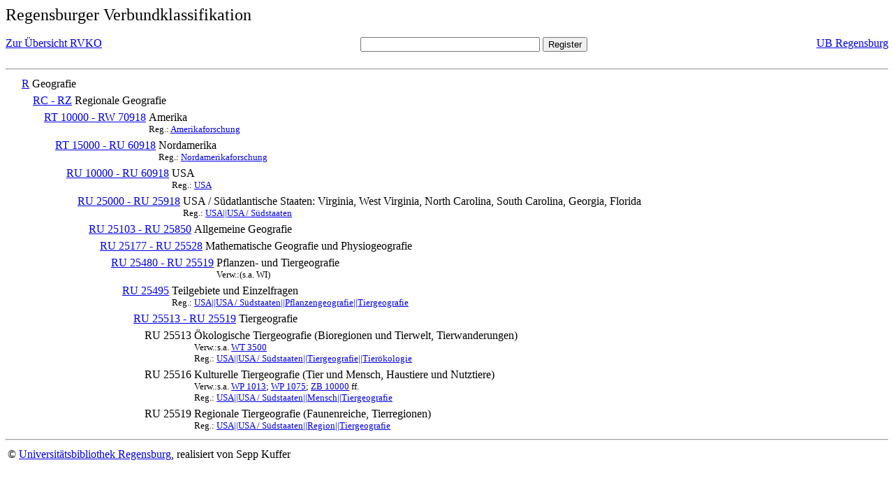

--- FILE ---
content_type: text/html; charset=UTF-8
request_url: https://rvk.uni-regensburg.de/rvko_simple/mynot.php?nt_in=RU+25519
body_size: 1520
content:
<HTML>
<HEAD>





<META  http-equiv="Content-Type" content="text/html; charset=utf-8">
<TITLE> RVKO -- einfache WWW-Version </TITLE>
</HEAD> 
<BODY>
  <font size=+2>  Regensburger Verbundklassifikation 
  </font><br> <br> 
  <TABLE BORDER = "0" CELLSPACING = "0" CELLPADDING = "0" WIDTH = "100%">
   <TR>
    <TD VALIGN = "TOP">
     <A HREF = "mynot.php"> Zur &Uuml;bersicht RVKO </A>
    </TD>
    <TD ALIGN = "CENTER">
     <FORM ACTION = "gesamt_register.php#0" METHOD = "POST" accept-charset="UTF-8">
      <INPUT TYPE = "TEXT" NAME = "letters" SIZE = "30">
      <INPUT TYPE = "SUBMIT" VALUE = "Register">
     </FORM>
    </TD>
    <TD ALIGN = "RIGHT" VALIGN = "TOP">
     <A HREF = "http://www.bibliothek.uni-regensburg.de">UB Regensburg</A>
    </TD>
   </TR>
  </TABLE>
  <hr>
<table><tr><td><A NAME="R">&#160;&#160;&#160;&#160;</A></td>
<td valign=top><A HREF = "mynot.php?nt_in=R#R">R</A></td><td> Geografie</td></tr></table>
<table><tr><td><A NAME="RCRZ">&#160;&#160;&#160;&#160;&#160;&#160;&#160;&#160;</A></td>
<td valign=top><A HREF = "mynot.php?nt_in=RC+-+RZ#RCRZ">RC - RZ</A></td><td> Regionale Geografie</td></tr></table>
<table><tr><td><A NAME="RT10000RW70918">&#160;&#160;&#160;&#160;&#160;&#160;&#160;&#160;&#160;&#160;&#160;&#160;</A></td>
<td valign=top><A HREF = "mynot.php?nt_in=RT+10000+-+RW+70918#RT10000RW70918">RT 10000 - RW 70918</A></td><td> Amerika<br>
<font size=-1> Reg.: <A HREF="gesamt_register.php?letters=Amerikaforschung#0">Amerikaforschung</A>
 </font></td></tr></table>
<table><tr><td><A NAME="RT15000RU60918">&#160;&#160;&#160;&#160;&#160;&#160;&#160;&#160;&#160;&#160;&#160;&#160;&#160;&#160;&#160;&#160;</A></td>
<td valign=top><A HREF = "mynot.php?nt_in=RT+15000+-+RU+60918#RT15000RU60918">RT 15000 - RU 60918</A></td><td> Nordamerika<br>
<font size=-1> Reg.: <A HREF="gesamt_register.php?letters=Nordamerikaforschung#0">Nordamerikaforschung</A>
 </font></td></tr></table>
<table><tr><td><A NAME="RU10000RU60918">&#160;&#160;&#160;&#160;&#160;&#160;&#160;&#160;&#160;&#160;&#160;&#160;&#160;&#160;&#160;&#160;&#160;&#160;&#160;&#160;</A></td>
<td valign=top><A HREF = "mynot.php?nt_in=RU+10000+-+RU+60918#RU10000RU60918">RU 10000 - RU 60918</A></td><td> USA<br>
<font size=-1> Reg.: <A HREF="gesamt_register.php?letters=USA#0">USA</A>
 </font></td></tr></table>
<table><tr><td><A NAME="RU25000RU25918">&#160;&#160;&#160;&#160;&#160;&#160;&#160;&#160;&#160;&#160;&#160;&#160;&#160;&#160;&#160;&#160;&#160;&#160;&#160;&#160;&#160;&#160;&#160;&#160;</A></td>
<td valign=top><A HREF = "mynot.php?nt_in=RU+25000+-+RU+25918#RU25000RU25918">RU 25000 - RU 25918</A></td><td> USA / S&uuml;datlantische Staaten: Virginia, West Virginia, North Carolina, South Carolina, Georgia, Florida<br>
<font size=-1> Reg.: <A HREF="gesamt_register.php?letters=USA%7C%7CUSA+%2F+S%C3%BCdstaaten#0">USA||USA / S&uuml;dstaaten</A>
 </font></td></tr></table>
<table><tr><td><A NAME="RU25103RU25850">&#160;&#160;&#160;&#160;&#160;&#160;&#160;&#160;&#160;&#160;&#160;&#160;&#160;&#160;&#160;&#160;&#160;&#160;&#160;&#160;&#160;&#160;&#160;&#160;&#160;&#160;&#160;&#160;</A></td>
<td valign=top><A HREF = "mynot.php?nt_in=RU+25103+-+RU+25850#RU25103RU25850">RU 25103 - RU 25850</A></td><td> Allgemeine Geografie</td></tr></table>
<table><tr><td><A NAME="RU25177RU25528">&#160;&#160;&#160;&#160;&#160;&#160;&#160;&#160;&#160;&#160;&#160;&#160;&#160;&#160;&#160;&#160;&#160;&#160;&#160;&#160;&#160;&#160;&#160;&#160;&#160;&#160;&#160;&#160;&#160;&#160;&#160;&#160;</A></td>
<td valign=top><A HREF = "mynot.php?nt_in=RU+25177+-+RU+25528#RU25177RU25528">RU 25177 - RU 25528</A></td><td> Mathematische Geografie und Physiogeografie</td></tr></table>
<table><tr><td><A NAME="RU25480RU25519">&#160;&#160;&#160;&#160;&#160;&#160;&#160;&#160;&#160;&#160;&#160;&#160;&#160;&#160;&#160;&#160;&#160;&#160;&#160;&#160;&#160;&#160;&#160;&#160;&#160;&#160;&#160;&#160;&#160;&#160;&#160;&#160;&#160;&#160;&#160;&#160;</A></td>
<td valign=top><A HREF = "mynot.php?nt_in=RU+25480+-+RU+25519#RU25480RU25519">RU 25480 - RU 25519</A></td><td> Pflanzen- und Tiergeografie<br>
<font size=-1> Verw.:(s.a. WI) </font></td></tr></table>
<table><tr><td><A NAME="RU25495">&#160;&#160;&#160;&#160;&#160;&#160;&#160;&#160;&#160;&#160;&#160;&#160;&#160;&#160;&#160;&#160;&#160;&#160;&#160;&#160;&#160;&#160;&#160;&#160;&#160;&#160;&#160;&#160;&#160;&#160;&#160;&#160;&#160;&#160;&#160;&#160;&#160;&#160;&#160;&#160;</A></td>
<td valign=top><A HREF = "mynot.php?nt_in=RU+25495#RU25495">RU 25495</A></td><td> Teilgebiete und Einzelfragen<br>
<font size=-1> Reg.: <A HREF="gesamt_register.php?letters=USA%7C%7CUSA+%2F+S%C3%BCdstaaten%7C%7CPflanzengeografie%7C%7CTiergeografie#0">USA||USA / S&uuml;dstaaten||Pflanzengeografie||Tiergeografie</A>
 </font></td></tr></table>
<table><tr><td><A NAME="RU25513RU25519">&#160;&#160;&#160;&#160;&#160;&#160;&#160;&#160;&#160;&#160;&#160;&#160;&#160;&#160;&#160;&#160;&#160;&#160;&#160;&#160;&#160;&#160;&#160;&#160;&#160;&#160;&#160;&#160;&#160;&#160;&#160;&#160;&#160;&#160;&#160;&#160;&#160;&#160;&#160;&#160;&#160;&#160;&#160;&#160;</A></td>
<td valign=top><A HREF = "mynot.php?nt_in=RU+25513+-+RU+25519#RU25513RU25519">RU 25513 - RU 25519</A></td><td> Tiergeografie</td></tr></table>
<table><tr><td><A NAME="RU25513">&#160;&#160;&#160;&#160;&#160;&#160;&#160;&#160;&#160;&#160;&#160;&#160;&#160;&#160;&#160;&#160;&#160;&#160;&#160;&#160;&#160;&#160;&#160;&#160;&#160;&#160;&#160;&#160;&#160;&#160;&#160;&#160;&#160;&#160;&#160;&#160;&#160;&#160;&#160;&#160;&#160;&#160;&#160;&#160;&#160;&#160;&#160;&#160;</A></td>
<td valign=top>RU 25513</td><td> &Ouml;kologische Tiergeografie (Bioregionen und Tierwelt, Tierwanderungen)<br>
<font size=-1> Verw.:s.a. <A HREF="mynot.php?nt_in=WT+3500#WT3500">WT&nbsp;3500</A> </font><br>
<font size=-1> Reg.: <A HREF="gesamt_register.php?letters=USA%7C%7CUSA+%2F+S%C3%BCdstaaten%7C%7CTiergeografie%7C%7CTier%C3%B6kologie#0">USA||USA / S&uuml;dstaaten||Tiergeografie||Tier&ouml;kologie</A>
 </font></td></tr></table>
<table><tr><td><A NAME="RU25516">&#160;&#160;&#160;&#160;&#160;&#160;&#160;&#160;&#160;&#160;&#160;&#160;&#160;&#160;&#160;&#160;&#160;&#160;&#160;&#160;&#160;&#160;&#160;&#160;&#160;&#160;&#160;&#160;&#160;&#160;&#160;&#160;&#160;&#160;&#160;&#160;&#160;&#160;&#160;&#160;&#160;&#160;&#160;&#160;&#160;&#160;&#160;&#160;</A></td>
<td valign=top>RU 25516</td><td> Kulturelle Tiergeografie (Tier und Mensch, Haustiere und Nutztiere)<br>
<font size=-1> Verw.:s.a. <A HREF="mynot.php?nt_in=WP+1013#WP1013">WP&nbsp;1013</A>; <A HREF="mynot.php?nt_in=WP+1075#WP1075">WP&nbsp;1075</A>; <A HREF="mynot.php?nt_in=ZB+10000#ZB10000">ZB&nbsp;10000</A> ff. </font><br>
<font size=-1> Reg.: <A HREF="gesamt_register.php?letters=USA%7C%7CUSA+%2F+S%C3%BCdstaaten%7C%7CMensch%7C%7CTiergeografie#0">USA||USA / S&uuml;dstaaten||Mensch||Tiergeografie</A>
 </font></td></tr></table>
<table><tr><td><A NAME="RU25519">&#160;&#160;&#160;&#160;&#160;&#160;&#160;&#160;&#160;&#160;&#160;&#160;&#160;&#160;&#160;&#160;&#160;&#160;&#160;&#160;&#160;&#160;&#160;&#160;&#160;&#160;&#160;&#160;&#160;&#160;&#160;&#160;&#160;&#160;&#160;&#160;&#160;&#160;&#160;&#160;&#160;&#160;&#160;&#160;&#160;&#160;&#160;&#160;</A></td>
<td valign=top>RU 25519</td><td> Regionale Tiergeografie (Faunenreiche, Tierregionen)<br>
<font size=-1> Reg.: <A HREF="gesamt_register.php?letters=USA%7C%7CUSA+%2F+S%C3%BCdstaaten%7C%7CRegion%7C%7CTiergeografie#0">USA||USA / S&uuml;dstaaten||Region||Tiergeografie</A>
 </font></td></tr></table>
  <hr>
  <TABLE WIDTH = "100%">
   <TR>
    <TD>
     &copy; <A HREF = "https://www.bibliothek.uni-regensburg.de">Universit&auml;tsbibliothek Regensburg</A>, 
     realisiert von Sepp Kuffer
    </TD>
    <TD>
    </TD>
   </TR>
  </TABLE>
 </BODY>
</HTML>

